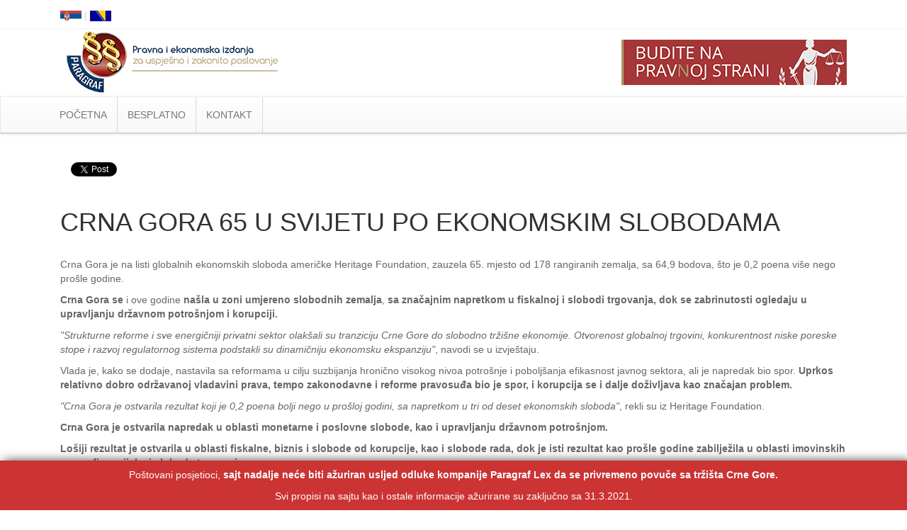

--- FILE ---
content_type: text/html
request_url: https://www.paragraf.me/dnevne-vijesti/03022016/03022016-vijest8.html
body_size: 11977
content:

<!DOCTYPE html>
<html>
	<head>
		<title>CRNA GORA 65 U SVIJETU PO EKONOMSKIM SLOBODAMA</title>
		<meta charset="utf-8">    
		<meta name="viewport" content="width=device-width, initial-scale=1.0">
		<!-- Fb share -->
		<meta property="og:url" content="https://www.paragraf.me/dnevne-vijesti/03022016/03022016-vijest8.html" />
		<meta property="og:type" content="website" />
		<meta property="og:title" content="CRNA GORA 65 U SVIJETU PO EKONOMSKIM SLOBODAMA" />
		<meta property="og:description" content="Crna Gora je na listi globalnih ekonomskih sloboda američke Heritage Foundation, zauzela 65. mjesto od 178 rangiranih zemalja, sa 64,9 bodova, što je 0,2 poena više nego prošle godine. " />
		<meta property="og:image" content="https://www.paragraf.me/img/share/vesti.jpg" />
		<meta property="fb:app_id" content="831277296907754" />
		<!-- Fb share END -->
		<link rel="stylesheet" type="text/css" href="../../css/bootstrap.css">
		<link rel="stylesheet" type="text/css" href="../../css/bootstrap-theme.css">
		<link rel="stylesheet" type="text/css" href="../../css/custom.css">
	</head>
	<body>
		<!-- Facebook share -->
		<div id="fb-root"></div>
		<script>(function(d, s, id) {
		  var js, fjs = d.getElementsByTagName(s)[0];
		  if (d.getElementById(id)) return;
		  js = d.createElement(s); js.id = id;
		  js.src = "//connect.facebook.net/sr_RS/sdk.js#xfbml=1&version=v2.8";
		  fjs.parentNode.insertBefore(js, fjs);
		}(document, 'script', 'facebook-jssdk'));</script>
		<div class="col-md-12 info-sajt">
			<p class="mt-10">Poštovani posjetioci, <strong>sajt nadalje neće biti ažuriran usljed odluke kompanije Paragraf Lex da se privremeno povuče sa tržišta Crne Gore.</strong></p> 
			<p>Svi propisi na sajtu kao i ostale informacije ažurirane su zaključno sa 31.3.2021.</p>
		</div>
		<div class="bottom-line">
			<div class="container">
				<div class="col-sm-6">
					<div class="pull-left flags-me" >
						<span><a href="https://www.paragraf.rs" target="_blank"><img src="../../img/srbija.png" alt="Zastava Srbije" title="Paragraf Lex Srbija"></a></span>
						<span style="color: lightgray;"> | </span>
						<span><a href="https://www.paragraf.ba" target="_blank"><img src="../../img/bosna.png" alt="Zastava Bosne i Hercegovine" title="Paragraf Lex Bosna i Hercegovina"></a></span>
					</div>
				</div>
				<div class="col-sm-6">
					<div>
						<div class="social">
							<a href="https://www.facebook.com/ParagrafLex/" target="_blank"><img src="../../img/social-networks/facebook.png"></a>
							<a href="https://www.twitter.com/paragraf" target="_blank"><img src="../../img/social-networks/tweeter.png" alt=""></a>
							<a href="https://www.youtube.com/user/paragraflex" target="_blank"><img src="../../img/social-networks/tube.png" alt=""></a>
							<a href="https://www.linkedin.com/company/paragraf-lex-crna-gora" target="_blank"><img src="../../img/social-networks/linkedin.png" alt=""></a>
							<a href="https://www.instagram.com/paragraf.me/" target="_blank"><img src="../../img/social-networks/instagram.png" alt=""></a>
							<a href="https://play.google.com/store/apps/details?id=rs.paragraf.android.paragraflex" target="_blank"><img src="../../img/social-networks/paragraf_android.png" alt=""></a>
							<a href="http://paragrafnews.rs/mail_lista_process_web_forms/index.php?drzava=me" target="_blank"><img src="../../img/social-networks/mail.png" alt=""></a>
						</div>
					</div>
				</div>
				<div class="clearfix"></div>
			</div>
		</div>
		<div class="banner">
			<div class="container">
				<div class="col-sm-6">
					<a href="https://www.paragraf.me/">
						<img src="../../img/logo-free.png" class="logo" alt="Paragraf Lex MNE - Pravna baza">
					</a>
				</div>
				<div class="col-sm-6">
					<img src="../../img/logo-desno.png" class="logo-desno">
				</div>
			</div>
		</div>
		<nav class="navbar navbar-default">
			<div class="container">
				<div class="container-fluid">
					<div class="navbar-header">
						<button type="button" class="navbar-toggle collapsed" data-toggle="collapse" data-target="#myNavbar" aria-expanded="false">
							<span class="icon-bar"></span>
							<span class="icon-bar"></span>
							<span class="icon-bar"></span>
						</button>
					</div>
					<div class="collapse navbar-collapse" id="myNavbar">
						<ul class="nav navbar-nav">
							<li><a href="https://www.paragraf.me">POČETNA</a></li>
							<li class="dropdown">
								<a href="#" class="dropdown-toggle" data-toggle="dropdown" role="button" aria-haspopup="true" aria-expanded="false">BESPLATNO</a>
								<ul class="dropdown-menu sub-menu">
									<li><a href="../../besplatni_propisi_cg.html">Propisi Crne Gore</a></li>
									<li role="separator" class="divider"></li>
									<li><a href="../../registar_sluzbenih_glasila.html">Registar službenih glasila</a></li>
									<li role="separator" class="divider"></li>
									<li><a href="../../neradni_dani_cg.html">Neradni dani u Crnoj Gori</a></li>
								</ul>
							</li>
							<li><a href="../../kontakt.php">KONTAKT</a></li>
							<li style="background-color:#FAFAD2;"><a href="http://www.lexonline.paragraf.me/WebParagrafMNE/" target="_blank">LOG IN</a></li>
						</ul>
					</div>
				</div>
			</div>
		</nav>
		<div class="clearfix"></div>
		<div class="container">
			<div class="col-lg-12">
				
				<div class="col-sm-6">
					<div class="fb-share-button" data-href="https://www.paragraf.me/dnevne-vijesti/03022016/03022016-vijest8.html" data-layout="button_count">
					</div>
					<div>
						<script src="https://apis.google.com/js/platform.js" async defer></script>
						<g:plusone count="false"></g:plusone>
					</div>
					<div >
						<a class="twitter-share-button" href=""  data-related="twitterdev"  data-size="medium"  data-count="none">Tweet</a>
						<script type="text/javascript">
							window.twttr=(function(d,s,id){var t,js,fjs=d.getElementsByTagName(s)[0];if(d.getElementById(id)){return}js=d.createElement(s);js.id=id;js.src="https://platform.twitter.com/widgets.js";fjs.parentNode.insertBefore(js,fjs);return window.twttr||(t={_e:[],ready:function(f){t._e.push(f)}})}(document,"script","twitter-wjs"));
						</script>
					</div>
				</div>
				<div class="clearfix"></div>
				<br>
				<!-- naslov -->
				<div class="vest-naslov">
					<h1>CRNA GORA 65 U SVIJETU PO EKONOMSKIM SLOBODAMA</h1>
					<h4></h4>
				</div>
				<br>
				<article>

<!-- sadrzaj teksta -->
<!-- S A D R Z A J -->
	
<p class="Normal1">Crna Gora je na listi globalnih ekonomskih sloboda američke Heritage Foundation, zauzela 65. mjesto od 178 rangiranih zemalja, sa 64,9 bodova, &scaron;to je 0,2 poena vi&scaron;e nego pro&scaron;le godine.</p>
<p class="Normal1"><strong>Crna Gora se</strong> i ove godine <strong>na&scaron;la u zoni umjereno slobodnih zemalja</strong>, <strong>sa značajnim napretkom u fiskalnoj i slobodi trgovanja, dok se zabrinutosti ogledaju u upravljanju državnom potro&scaron;njom i korupciji. </strong></p>
<p class="Normal1"><em>"Strukturne reforme i sve energičniji privatni sektor olak&scaron;ali su tranziciju Crne Gore do slobodno trži&scaron;ne ekonomije. Otvorenost globalnoj trgovini, konkurentnost niske poreske stope i razvoj regulatornog sistema podstakli su dinamičniju ekonomsku ekspanziju"</em>, navodi se u izvje&scaron;taju.</p>
<p class="Normal1">Vlada je, kako se dodaje, nastavila sa reformama u cilju suzbijanja hronično visokog nivoa potro&scaron;nje i pobolj&scaron;anja efikasnost javnog sektora, ali je napredak bio spor. <strong>Uprkos relativno dobro održavanoj vladavini prava, tempo zakonodavne i reforme pravosuđa bio je spor, i korupcija se i dalje doživljava kao značajan problem.</strong></p>
<p class="Normal1"><em>"Crna Gora je ostvarila rezultat koji je 0,2 poena bolji nego u pro&scaron;loj godini, sa napretkom u tri od deset ekonomskih sloboda"</em>, rekli su iz Heritage Foundation.</p>
<p class="Normal1"><strong>Crna Gora je ostvarila napredak u oblasti monetarne i poslovne slobode, kao i upravljanju državnom potro&scaron;njom. </strong></p>
<p class="Normal1"><strong>Lo&scaron;iji rezultat je ostvarila u oblasti fiskalne, biznis i slobode od korupcije, kao i slobode rada, dok je isti rezultat kao pro&scaron;le godine zabilježila u oblasti imovinskih prava, finansijske i slobode trgovanja. </strong></p>
<p class="Normal1">Crnogorska ekonomija se u pro&scaron;logodi&scaron;njem izvje&scaron;taju na&scaron;la na 66. mjestu od 178 zemalja, sa 64,7 bodova.</p>
<p class="Normal1">Prema ovogodi&scaron;njem izvje&scaron;taju, Crna Gora zauzima 31. mjesto od 43 zemlje evropskog regiona i njen ukupan rezultat je bolji od svjetskog prosjeka.</p>
<p class="Normal1">Korupcija je, prema izvje&scaron;taju Heritage Foundation, ozbiljan problem u Crnoj Gori. Uticaj i kr&scaron;enje postupaka su &scaron;iroko rasprostranjeni u ključnim oblastima kao &scaron;to su zdravstvo i javne nabavke.</p>
<p class="Normal1">Ukupno poresko opterećenje iznosi 26 odsto ukupnog domaćeg prihoda. Vladina potro&scaron;nja iznosi 44,8 odsto ukupne domaće proizvodnje. Budžetski bilans je bio negativan, a javni dug je porastao na preko 50 odsto bruto domaćeg proizvoda BDP.</p>
<p class="Normal1">Prosječna carinska stopa je 2,6 odsto. Mnoga preduzeća u državnom vlasni&scaron;tvu su privatizovana. Ne postoji op&scaron;ti skrining stranih investicija, ali slabi pravosudni sistem obeshrabruje investitore.</p>
<p class="Normal1"><em>"Finansijski sektor je postepeno postao konkurentniji i diverzifikovan, ali su nekvalitetni krediti ostali problem. <strong>Zakon o sporazumnom finansijskom restrukturiranju dugova prema finansijskim institucijama ("Sl. list CG", br. 20/2015)</strong> je usvojen, ali ostaje da se vidi njegova efikasnost"</em>, dodaje se u izvje&scaron;taju.</p>
<p class="Normal1">Od zemalja regije Makedonija je plasirana na 47. mjestu, Albanija je 59, Srbija 77, Slovenija 90, Hrvatska na 103. mjestu, a Bosna i Heregovina BiH 108.</p>
<p class="Normal1">Ekonomski najslobodnija zemlja u svijetu i ove godine je Hongkong sa 88,6 poena, a slijede Singapur sa 87,8, Novi Zeland sa 81,6, &Scaron;vajcarska sa 81 poenom i Australija sa 80,3 boda.</p>
<p class="Normal1">Samo prvih pet svrstano je u kategoriju ekonomski slobodnih koje imaju preko 80 poena.</p>
<p>Posljednje mjesto na listi, sa svega jednim poenom, zauzima Sjeverna Koreja.</p>
<em class="izvor">Izvor: Vebsajt CdM, 02.02.2016.</em></p>
	

<!-- sadrzaj teksta END-->

				</article>
				<br>
			</div>
			<div class="clearfix"></div>
			<footer>
				<div class="col-lg-3">
					<ul class="list-unstyled clear-margins">
						<li><a href="https://www.paragraf.me/">Početna</a></li>
						<li><a href="https://www.paragraf.me/besplatni_propisi_cg.html">Propisi Crne Gore</a></li>
						<li><a href="https://www.paragraf.me/kontakt.php">Kontakt</a></li>
					</ul>
				</div>
				<div class="col-lg-6">
					<ul class="list-unstyled clear-margins">
						<li><h4>Paragraf Lex MNE d.o.o.</h4></li>
					</ul>
				</div>
				<div class="col-lg-3" style="border:none !important;">
					<br>
					<p class="pull-right"><a href="#">Vrati se na početak &nbsp↑</a></p>
				</div>
				<div class="clearfix"></div>
			</footer>
		</div>
		<!-- Google analytics -->
		<script>
			(function(i,s,o,g,r,a,m){i['GoogleAnalyticsObject']=r;i[r]=i[r]||function(){
				(i[r].q=i[r].q||[]).push(arguments)},i[r].l=1*new Date();a=s.createElement(o),
				m=s.getElementsByTagName(o)[0];a.async=1;a.src=g;m.parentNode.insertBefore(a,m)
			})(window,document,'script','//www.google-analytics.com/analytics.js','ga');
			
			ga('create', 'UA-57533958-1', 'auto');
			ga('send', 'pageview');
			
		</script>
		<!-- Google analytics END -->
		<script type="text/javascript" src="../../js/jquery-3.1.1.min.js"></script>
		<script type="text/javascript" src="../../js/bootstrap.min.js"></script>
		<script type="text/javascript" src="../../js/custom.js"></script>

	</body>
</html>


--- FILE ---
content_type: text/html; charset=utf-8
request_url: https://accounts.google.com/o/oauth2/postmessageRelay?parent=https%3A%2F%2Fwww.paragraf.me&jsh=m%3B%2F_%2Fscs%2Fabc-static%2F_%2Fjs%2Fk%3Dgapi.lb.en.OE6tiwO4KJo.O%2Fd%3D1%2Frs%3DAHpOoo_Itz6IAL6GO-n8kgAepm47TBsg1Q%2Fm%3D__features__
body_size: 162
content:
<!DOCTYPE html><html><head><title></title><meta http-equiv="content-type" content="text/html; charset=utf-8"><meta http-equiv="X-UA-Compatible" content="IE=edge"><meta name="viewport" content="width=device-width, initial-scale=1, minimum-scale=1, maximum-scale=1, user-scalable=0"><script src='https://ssl.gstatic.com/accounts/o/2580342461-postmessagerelay.js' nonce="_FFXXNTt-3PLqO1hnx2koA"></script></head><body><script type="text/javascript" src="https://apis.google.com/js/rpc:shindig_random.js?onload=init" nonce="_FFXXNTt-3PLqO1hnx2koA"></script></body></html>

--- FILE ---
content_type: text/css
request_url: https://www.paragraf.me/css/custom.css
body_size: 58751
content:
body {
    font-family: "Open Sans",Arial,sans-serif !important;
    color: #666;
}

.vest-naslov h1 {
    color: #333;
}

.underline{
    text-decoration: underline;
}

.error {
    color: red;
}

/* TABLE U PROCENTIMA */
.w-100 {
    width: 100%;
}
.w-90 {
    width: 90%;
}
.w-80 {
    width: 80%;
}
.w-70 {
    width: 70%;
}
.w-60 {
    width: 60%;
}
.w-50 {
    width: 50%;
}
.w-40 {
    width: 40%;
}
.w-30 {
    width: 30%;
}
.w-20 {
    width: 20%;
}
.w-10 {
    width: 10%;
}


/* TABLE U PIKSELIMA */
.w-25px {
    width: 25px;
}
.w-50px {
    width: 50px;
}
.w-75px {
    width: 75px;
}
.w-100px {
    width: 100px;
}
.w-125px {
    width: 125px;
}
.w-150px {
    width: 150px;
}
.w-175px {
    width: 175px;
}
.w-200px {
    width: 200px;
}
.w-225px {
    width: 225px;
}
.w-250px {
    width: 250px;
}
.w-275px {
    width: 275px;
}
.w-300px {
    width: 300px;
}
.w-325px {
    width: 325px;
}
.w-350px {
    width: 350px;
}
.w-375px {
    width: 375px;
}
.w-400px {
    width: 400px;
}
.w-425px {
    width: 425px;
}
.w-450px {
    width: 450px;
}


.lh-10 {
    line-height: 10px !important;
}

.lh-11 {
    line-height: 11px !important;
}

.lh-12 {
    line-height: 12px !important;
}
.lh-13 {
    line-height: 13px !important;
}

.lh-14 {
    line-height: 14px !important;
}

.lh-15 {
    line-height: 15px !important;
}

.lh-16 {
    line-height: 16px !important;
}

.lh-17 {
    line-height: 17px !important;
}

.lh-18 {
    line-height: 18px !important;
}

.lh-19 {
    line-height: 19px !important;
}

.lh-20 {
    line-height: 20px !important;
}

.lh-21 {
    line-height: 21px !important;
}

.lh-22 {
    line-height: 22px !important;
}

.lh-23 {
    line-height: 23px !important;
}

.lh-24 {
    line-height: 24px !important;
}

.lh-25 {
    line-height: 25px !important;
}

.lh-26 {
    line-height: 26px !important;
}

.lh-27 {
    line-height: 27px !important;
}

.lh-28 {
    line-height: 28px !important;
}

.lh-29 {
    line-height: 29px !important;
}

.lh-30 {
    line-height: 30px !important;
}


.fs-10 {
    font-size: 10px !important;
}

.fs-11 {
    font-size: 11px !important;
}

.fs-12 {
    font-size: 12px !important;
}
.fs-12-pt {
    font-size: 12pt;
}

.fs-13 {
    font-size: 13px !important;
}

.fs-14 {
    font-size: 14px !important;
}

.fs-15 {
    font-size: 15px !important;
}

.fs-16 {
    font-size: 16px !important;
}

.fs-17 {
    font-size: 17px !important;
}

.fs-18 {
    font-size: 18px !important;
}

.fs-19 {
    font-size: 19px !important;
}

.fs-20 {
    font-size: 20px !important;
}

.fs-21 {
    font-size: 21px !important;
}

.fs-22 {
    font-size: 22px !important;
}

.fs-23 {
    font-size: 23px !important;
}

.fs-24 {
    font-size: 24px !important;
}

.fs-25 {
    font-size: 25px !important;
}

.fs-26 {
    font-size: 26px !important;
}

.fs-27 {
    font-size: 27px !important;
}

.fs-28 {
    font-size: 28px !important;
}

.fs-29 {
    font-size: 29px !important;
}

.fs-30 {
    font-size: 30px !important;
}

.fs-31 {
    font-size: 31px !important;
}

.fs-32 {
    font-size: 32px !important;
}

.fs-33 {
    font-size: 33px !important;
}

.fs-34 {
    font-size: 34px !important;
}

.fs-35 {
    font-size: 35px !important;
}

.fs-36 {
    font-size: 36px !important;
}

.fs-37 {
    font-size: 37px !important;
}

.fs-38 {
    font-size: 38px !important;
}

.fs-39 {
    font-size: 39px !important;
}

.fs-40 {
    font-size: 40px !important;
}

.fs-48 {
    font-size: 48px !important;
}
.fs-60 {
    font-size: 60px !important;
}

.fs-72 {
    font-size: 72px !important;
}

.fs-120 {
    font-size: 120px !important;
}


/*font em*/


.fs-1em {
    font-size: 1em !important;
}
.fs-11em {
    font-size: 1.1em !important;
}
.fs-12em {
    font-size: 1.2em !important;
}
.fs-13em {
    font-size: 1.3em !important;
}
.fs-14em {
    font-size: 1.4em !important;
}
.fs-15em {
    font-size: 1.5em !important;
}
.fs-16em {
    font-size: 1.6em !important;
}

.fs-17em {
    font-size: 1.7em !important;
}

.fs-18em {
    font-size: 1.8em !important;
}

.fs-19em {
    font-size: 1.9em !important;
}

.fs-2em {
    font-size: 2em !important;
}

/*MARGIN-LEFT*/

.ml-0 {
    margin-left:0px !important;
}

.ml-5 {
    margin-left:5px !important;
}

.ml-10 {
    margin-left:10px !important;
}

.ml-15 {
    margin-left:15px !important;
}

.ml-20 {
    margin-left:20px !important;
}

.ml-25 {
    margin-left:25px !important;
}

.ml-30 {
    margin-left:30px !important;
}

.ml-35 {
    margin-left:35px !important;
}

/*MARGIN-RIGHT*/

.mr-0 {
    margin-right:0px !important;
}

.mr-5 {
    margin-right:5px !important;
}

.mr-10 {
    margin-right:10px !important;
}

.mr-15 {
    margin-right:15px !important;
}

.mr-20 {
    margin-right:20px !important;
}

.mr-25 {
    margin-right:25px;
}

.mr-30 {
    margin-right:30px !important;
}

.mr-35 {
    margin-right:35px !important;
}

/*MARGIN-TOP*/

.mt-0 {
    margin-top:0 !important;
}

.mt-5 {
    margin-top:5px !important;
}

.mt-10 {
    margin-top:10px !important;
}

.mt-15 {
    margin-top:15px !important;
}

.mt-20 {
    margin-top:20px !important;
}

.mt-25 {
    margin-top:25px;
}

.mt-30 {
    margin-top:30px;
}

.mt-35 {
    margin-top:35px;
}

.mt-40 {
    margin-top:40px;
}

.mt-42 {
    margin-top:42px;
}

.mt-50 {
    margin-top:50px;
}

/*MARGIN-BOTTOM*/

.mb-0 {
    margin-bottom:0px !important;
}

.mb-5 {
    margin-bottom:5px !important;
}

.mb-10 {
    margin-bottom:10px !important;
}

.mb-15 {
    margin-bottom:15px !important;
}

.mb-20 {
    margin-bottom:20px !important;
}

.mb-25 {
    margin-bottom:25px !important;
}

.mb-30 {
    margin-bottom:30px !important;
}

.mb-35 {
    margin-bottom:35px !important;
}

.mb-50 {
    margin-bottom:50px !important;
}

.m-auto {
    margin:0 auto;
}

.m-0 {
    margin:0 !important;
}

.m-1 {
    margin:1px;
}

.m-2 {
    margin:2px;
}

.m-3 {
    margin:3px;
}

.m-4 {
    margin:4px;
}

.m-5 {
    margin:5px;
}

.m-6 {
    margin:6px;
}

.m-7 {
    margin:7px;
}

.m-8 {
    margin:8px;
}

.m-9 {
    margin:9px;
}

.m-10 {
    margin:10px;
}

/*PADDING-LEFT*/

.pl-0 {
    padding-left:0 !important;
}

.pl-1 {
    padding-left:1px !important;
}

.pl-2 {
    padding-left:2px !important;
}

.pl-3 {
    padding-left:3px !important;
}

.pl-4 {
    padding-left:4px !important;
}

.pl-5 {
    padding-left:5px !important;
}

.pl-10 {
    padding-left:10px !important;
}

.pl-11 {
    padding-left:11px !important;
}

.pl-12 {
    padding-left:12px !important;
}

.pl-13 {
    padding-left:13px !important;
}

.pl-14 {
    padding-left:14px !important;
}

.pl-15 {
    padding-left:15px !important;
}

.pl-20 {
    padding-left:20px !important;
}

.pl-21 {
    padding-left:21px !important;
}

.pl-22 {
    padding-left:22px !important;
}

.pl-23 {
    padding-left:23px !important;
}

.pl-24 {
    padding-left:24px !important;
}

.pl-25 {
    padding-left:25px !important;
}

.pl-26 {
    padding-left:26px !important;
}

.pl-27 {
    padding-left:27px !important;
}

.pl-28 {
    padding-left:28px !important;
}

.pl-29 {
    padding-left:29px !important;
}

.pl-30 {
    padding-left:30px !important;
}

.pl-31 {
    padding-left:31px !important;
}

.pl-32 {
    padding-left:32px !important;
}

.pl-33 {
    padding-left:33px !important;
}

.pl-34 {
    padding-left:34px !important;
}

.pl-35 {
    padding-left:35px !important;
}

/*PADDING-RIGHT*/

.pr-0 {
    padding-right:0 !important;
}

.pr-1 {
    padding-right:1px !important;
}

.pr-2 {
    padding-right:2px !important;
}

.pr-3 {
    padding-right:3px !important;
}

.pr-4 {
    padding-right:4px !important;
}

.pr-5 {
    padding-right:5px !important;
}

.pr-10 {
    padding-right:10px !important;
}

.pr-11 {
    padding-right:11px !important;
}

.pr-12 {
    padding-right:12px !important;
}

.pr-13 {
    padding-right:13px !important;
}

.pr-14 {
    padding-right:14px !important;
}

.pr-15 {
    padding-right:15px !important;
}

.pr-20 {
    padding-right:20px !important;
}

.pr-21 {
    padding-right:21px !important;
}

.pr-22 {
    padding-right:22px !important;
}

.pr-23 {
    padding-right:23px !important;
}

.pr-24 {
    padding-right:24px !important;
}

.pr-25 {
    padding-right:25px !important;
}

.pr-26 {
    padding-right:26px !important;
}

.pr-27 {
    padding-right:27px !important;
}

.pr-28 {
    padding-right:28px !important;
}

.pr-29 {
    padding-right:29px !important;
}

.pr-30 {
    padding-right:30px !important;
}

.pr-31 {
    padding-right:31px !important;
}

.pr-32 {
    padding-right:32px !important;
}

.pr-33 {
    padding-right:33px !important;
}

.pr-34 {
    padding-right:34px !important;
}

.pr-35 {
    padding-right:35px !important;
}

/*PADDING-TOP*/

.pt-0 {
    padding-top:0 !important;
}

.pt-1 {
    padding-top:1px !important;
}

.pt-2 {
    padding-top:2px !important;
}

.pt-3 {
    padding-top:3px !important;
}

.pt-4 {
    padding-top:4px !important;
}

.pt-5 {
    padding-top:5px !important;
}

.pt-10 {
    padding-top:10px !important;
}

.pt-11 {
    padding-top:11px !important;
}

.pt-12 {
    padding-top:12px !important;
}

.pt-13 {
    padding-top:13px !important;
}

.pt-14 {
    padding-top:14px !important;
}

.pt-15 {
    padding-top:15px !important;
}

.pt-20 {
    padding-top:20px !important;
}

.pt-21 {
    padding-top:21px !important;
}

.pt-22 {
    padding-top:22px !important;
}

.pt-23 {
    padding-top:23px !important;
}

.pt-24 {
    padding-top:24px !important;
}

.pt-25 {
    padding-top:25px !important;
}

.pt-26 {
    padding-top:26px !important;
}

.pt-27 {
    padding-top:27px !important;
}

.pt-28 {
    padding-top:28px !important;
}

.pt-29 {
    padding-top:29px !important;
}

.pt-30 {
    padding-top:30px !important;
}

.pt-31 {
    padding-top:31px !important;
}

.pt-32 {
    padding-top:32px !important;
}

.pt-33 {
    padding-top:33px !important;
}

.pt-34 {
    padding-top:34px !important;
}

.pt-35 {
    padding-top:35px !important;
}

/*PADDING-BOTTOM*/

.pb-0 {
    padding-bottom:0 !important;
}

.pb-1 {
    padding-bottom:1px !important;
}

.pb-2 {
    padding-bottom:2px !important;
}

.pb-3 {
    padding-bottom:3px !important;
}

.pb-4 {
    padding-bottom:4px !important;
}

.pb-5 {
    padding-bottom:5px !important;
}

.pb-10 {
    padding-bottom:10px !important;
}

.pb-11 {
    padding-bottom:11px !important;
}

.pb-12 {
    padding-bottom:12px !important;
}

.pb-13 {
    padding-bottom:13px !important;
}

.pb-14 {
    padding-bottom:14px !important;
}

.pb-15 {
    padding-bottom:15px !important;
}

.pb-20 {
    padding-bottom:20px !important;
}

.pb-21 {
    padding-bottom:21px !important;
}

.pb-22 {
    padding-bottom:22px !important;
}

.pb-23 {
    padding-bottom:23px !important;
}

.pb-24 {
    padding-bottom:24px !important;
}

.pb-25 {
    padding-bottom:25px !important;
}

.pb-26 {
    padding-bottom:26px !important;
}

.pb-27 {
    padding-bottom:27px !important;
}

.pb-28 {
    padding-bottom:28px !important;
}

.pb-29 {
    padding-bottom:29px !important;
}

.pb-30 {
    padding-bottom:30px !important;
}

.pb-31 {
    padding-bottom:31px !important;
}

.pb-32 {
    padding-bottom:32px !important;
}

.pb-33 {
    padding-bottom:33px !important;
}

.pb-34 {
    padding-bottom:34px !important;
}

.pb-35 {
    padding-bottom:35px !important;
}

/*PADDING*/

.p-0 {
    padding: 0;
}

.p-1 {
    padding:1px !important;
}

.p-2 {
    padding:2px !important;
}

.p-3 {
    padding:3px !important;
}

.p-4 {
    padding:4px !important;
}

.p-5 {
    padding:5px !important;
}

.p-10 {
    padding:10px !important;
}

.p-11 {
    padding:11px !important;
}

.p-12 {
    padding:12px !important;
}

.p-13 {
    padding:13px !important;
}

.p-14 {
    padding:14px !important;
}

.p-15 {
    padding:15px !important;
}

.p-20 {
    padding:20px !important;
}

.p-21 {
    padding:21px !important;
}

.p-22 {
    padding:22px !important;
}

.p-23 {
    padding:23px !important;
}

.p-24 {
    padding:24px !important;
}

.p-25 {
    padding:25px !important;
}

.p-26 {
    padding:26px !important;
}

.p-27 {
    padding:27px !important;
}

.p-28 {
    padding:28px !important;
}

.p-29 {
    padding:29px !important;
}

.p-30 {
    padding:30px !important;
}

.p-31 {
    padding:31px !important;
}

.p-32 {
    padding:32px !important;
}

.p-33 {
    padding:33px !important;
}

.p-34 {
    padding:34px !important;
}

.p-35 {
    padding:35px !important;
}

.p-40 {
    padding:40px !important;
}

.p-45 {
    padding:45px !important;
}

.p-50 {
    padding:50px !important;
}

.p-auto {
    padding: 0 auto;
}

.div-to-hide{
    padding-left: 0;
}
.div-to-hide-2{
    padding-left: 0;
    display: none;
}
.fw-900 {
    font-weight: 900 !important;
}
.fw-800 {
    font-weight: 800 !important;
}
.fw-700 {
    font-weight: 700 !important;
}
.fw-600 {
    font-weight: 600 !important;
}
.fw-500 {
    font-weight: 500 !important;
}
.fw-400 {
    font-weight: 400 !important;
}
.fw-300 {
    font-weight: 300 !important;
}
.fw-200 {
    font-weight: 200 !important;
}
.fw-100 {
    font-weight: 100 !important;
}

.flags-me{
        margin-top: 5px;
}

.bottom-line {
	border-bottom: 1px solid rgba(0, 0, 0, 0.05);
}

.header-font {
    font-size: 12px;
    color: #777;
    margin: 0px;
    line-height: 35px;
}

.social a img {
	width: auto;
}

.social {
	float: right;
}

.logo {
	max-width: 100%;
}
.logo-desno{
	max-width: 100%;
	float: right;
}

#myNavbar .nav>li {
    margin: 0;
    padding: 0;
    border-right: 1px solid #D8D8D8
}

.nav>li>a {
    padding-left: 14px;
    padding-right: 14px
}

.nav>li.active {
    background-color: #eee
}
   
.navbar {
    border-top: 1px solid #eee;
    border-bottom: 2px solid lightgray;
    border-radius: 0
}

.container-fluid,
.navbar-collapse {
    padding-left: 0
}

.navbar ul li a {
    color: #626262
}

.navbar.center .navbar-inner .nav {
    display: inline-block;
    float: none
}

.navbar-toggle {
    position: relative;
    float: right;
    padding: 9px 10px;
    margin-top: 8px;
    margin-right: 15px;
    margin-bottom: 8px;
    background: rgba(142, 142, 142, .31);
    border: 1px solid #888282;
    border-radius: 4px
}

.navbar-toggle .icon-bar {
    display: block;
    width: 22px;
    height: 2px;
    border-radius: 1px;
    color: #000;
    background: #888282
}

/*NAVIGACIONI MENI END*/
.red-box{
	background-color: #a53738;
	border-bottom: 10px solid #002633;
}

.red{
	margin: 10px 0;
	color: #a53738;
	padding: 20px 0px;
    background-color: #a53738;
}



.red-box p{
	color: white;
	line-height: 80px;
	font-weight: 700;
	font-size: 14px;
	text-align: center;
	padding: 0px;
	margin: 0px;
}

.vest-box img {
	max-width: 100%;
	font-size: 1.4rem;
    height: 295px;
    display: block;
    margin:0 auto;
}

.vest-box h2 a{
	color: #333 !important;
	text-decoration: none;
}

.vest-box h2 {
	color: #333 !important;
	text-decoration: none;
	font-size: 20px;
}

.vest-box .description, .text-primary-hover {
	color: #777;
	font-size: 14px;
}

.text-primary-hover:after{
	transition: all 0.5s;
}
.text-primary-hover:after{
	content: ">";
}	

.text-primary-hover:hover:after {
	margin-left: 10px;
}	

.red p{
	color: rgba(255,255,255, 0.75);
	font-size: 14px;
	text-align: center;
	padding: 0px;
	margin: 15px 0 0 0 ;
}

.red h1{
	color: white;
	text-align: center;
	padding: 0px;
	margin: 0px;
}

.content-separator{
	height: 5px;
}

.blue-box {
	background-color: #002633;
}

.gray-box {
	background: #e8e8e8;
}

.gray-box p {
	color: #777777;;
	font-weight: 700;
	font-size: 14px;
	padding: 20px;
	margin: 0px;
}

.box {
	margin-top: 5px;
}

.blue-box p {
	color: white;
	font-weight: 700;
	font-size: 14px;
	padding: 20px;
	margin: 0px;
}

.responsive-separator {
	display: none;
}

#slider{
	width: 100%;
}

#slider iframe{
	width: 100%;
}
.tel{
	pointer-events: none;
}
.zaposleni-titula{
	display: inline-block;
}

.zaposleni-titula p{
    padding-top: 5px;
    vertical-align: middle;
}

/*VESTI SLIKA*/
    .vesti-slika{
        width: 75%;
        margin: 0 auto;
        display: block;
    }

    .vesti-slika-frame{
          width: 100%;
          height: 300px;
          overflow: hidden;
          opacity: 0.5;
    }

/*VESTI SLIKA END*/

.zap-margin{
    margin-bottom: 5px;
}

/* responsive */
@media only screen and (max-width: 1000px) {
    /*FIX SCROLL*/
    .fixed{
        position: fixed;
        top: 50vh;
        right: 5px;
    }
    
	.responsive-separator {
		display: block;
		height: 10px;
	}

	.box {
		margin-top: 0px; 
	}
	.dropdown-menu {
        background-color: #eee!important
    }
    .nav>li>a {
        padding-left: 20px;
        padding-right: 20px
    }
    .container-fluid,
    .navbar-collapse {
        padding-left: 10px
    }

    .navbar-toggle:before {
    	content : "Meni";
    }
    .logo-desno{
    	display: none;
    }
    .tel{
		pointer-events: all !important;
	}

    footer>.col-lg-3 {
        border-right: none !important;
        border-bottom: 1px solid #7d1d1e;
        min-height: 100% !important;
    }
}


@media (min-width: 320px) and (max-width: 1199px) {
    footer>.col-lg-3 {
        border-right: none !important;
        border-bottom: 1px solid #7d1d1e;
        min-height: 100% !important;
    }
}

@media only screen and (max-width: 500px) {

    main h1 {
        font-size: 5vw;
    }

    main .vest-naslov h4 {
        font-size: 4vw;
    }

    main h2 {
        font-size: 4vw;
    }

    main h3 {
        font-size: 2.6vw;
    }

    main p {
        font-size: 13px;
    }

    .vesti-slika-frame {
        height: 150px;
    }

    .flags-me{
        margin-left: 3px;
        margin-top: 5px;
    }
    .social a img {
		width: 25px;
	}

	.social {
		text-align: center;
		margin: 10px auto;
        display: block;
        float: left;
        margin-left: 15px;
	}
	#slider{
		display: none;
	}
 	.tel{
		pointer-events: all !important;
	}
	.zaposleni-titula{
	display: block;
	}

    footer>.col-lg-3 {
        border-right: none !important;
        border-bottom: 1px solid #7d1d1e;
        min-height: 100% !important;
    }
}

@media only screen and (min-width:500px) and (max-width: 700px) {

    main h1 {
        font-size: 5vw;
    }

    main h2 {
        font-size: 5vw;
    }

    main h3 {
        font-size: 3.6vw;
    }

    main p {
        font-size: 13px;
    }

    .vesti-slika-frame {
        height: 200px;
    }
}
/* FUll WIDTH */
@media (min-width: 1215px) {
    .dropdown-menu li:hover .sub-menu {
    	visibility: visible;
    }

    .dropdown:hover .dropdown-menu {
    	display: block;
    }
    }

    .dropdown-menu li a,
    footer {
        padding: 10px
    }

    .arhiva-vesti:hover {
        background: #ff8c00;
        color: #fff
    }

    footer,
    footer a {
        color: #fff!important
    }

    .opened {
        width: 320px;
        float: left
    }

    .kategorija {
        width: 33%;
        float: left
    }

    footer {
        margin: 5px 5px 0;
        background-color: #a53738;
        font-weight: 400!important;
        font-size: 12px
    }

    footer>.col-lg-3 {
        border-right: 1px solid #7d1d1e;
        min-height: 145px;
    }

    footer ul{
    	list-style: none !important; 
    }
    footer ul li {

        margin: 5px 0
    }

    .embed-responsive {
      position: relative;
      display: block;
      height: 0;
      padding: 0;
      overflow: hidden;
    }
    .embed-responsive .embed-responsive-item,
    .embed-responsive iframe,
    .embed-responsive embed,
    .embed-responsive object,
    .embed-responsive video {
      position: absolute;
      top: 0;
      bottom: 0;
      left: 0;
      width: 100%;
      height: 100%;
      border: 0;
    }
    .embed-responsive-16by9 {
      padding-bottom: 56.25%;
    }
    .embed-responsive-4by3 {
      padding-bottom: 75%;
    }
    .faqHeader {
        font-size: 27px;
        margin: 20px;
    }

    .panel-heading [data-toggle="collapse"]:after {
        font-family: 'Glyphicons Halflings';
        content: "e072"; /* "play" icon */
        float: right;
        color: #F58723;
        font-size: 18px;
        line-height: 22px;
        /* rotate "play" icon from > (right arrow) to down arrow */
        -webkit-transform: rotate(-90deg);
        -moz-transform: rotate(-90deg);
        -ms-transform: rotate(-90deg);
        -o-transform: rotate(-90deg);
        transform: rotate(-90deg);
    }

    .panel-heading [data-toggle="collapse"].collapsed:after {
        /* rotate "play" icon from > (right arrow) to ^ (up arrow) */
        -webkit-transform: rotate(90deg);
        -moz-transform: rotate(90deg);
        -ms-transform: rotate(90deg);
        -o-transform: rotate(90deg);
        transform: rotate(90deg);
        color: #454444;
    }

    .faqHeader {
        font-size: 27px;
        margin: 20px;
    }

    .panel-heading [data-toggle="collapse"]:after {
        font-family: 'Glyphicons Halflings';
        content: " "; /* "play" icon */
        float: right;
        color: #F58723;
        font-size: 18px;
        line-height: 22px;
        /* rotate "play" icon from > (right arrow) to down arrow */
        -webkit-transform: rotate(-90deg);
        -moz-transform: rotate(-90deg);
        -ms-transform: rotate(-90deg);
        -o-transform: rotate(-90deg);
        transform: rotate(-90deg);
    }

    .panel-heading [data-toggle="collapse"].collapsed:after {
        /* rotate "play" icon from > (right arrow) to ^ (up arrow) */
        -webkit-transform: rotate(90deg);
        -moz-transform: rotate(90deg);
        -ms-transform: rotate(90deg);
        -o-transform: rotate(90deg);
        transform: rotate(90deg);
        color: #454444;
    }

    .center{
        width:100%;
        text-align:center;
        }

/*PROPISI CSS*/



.clan {
    text-align: center;
    margin-top: 1em;
    margin-bottom: 0.5em;
    margin-right: 0pt;
    margin-left: 0pt;
    font-size: 100%;
    font-weight: bold;
    text-align: center;
    font-family : Arial, Helvetica, sans-serif;
}
.simboli     { 
    font-size: 90%;
    font-family: Symbol 
}
.simboliindeks     { 
    font-size: small;
    font-family: Symbol;
    vertical-align: sub
}
.normal {
    /*font-size: 90%;*/
    font-family : Arial, Helvetica, sans-serif;
}
.normaltd    { font-size: 90%; font-family : Arial, Helvetica, sans-serif; text-align: 
               Right }
.normaltdb   { font-size: 90%; font-family : Arial, Helvetica, sans-serif; font-weight: 
               bold; text-align: Right }
.samostalni {
    font-style: italic;
    font-weight: bolder;
    font-size: 100%;
    text-align: center ;
    font-family: Arial, Helvetica, sans-serif;
}
.samostalni1 {
    font-style: italic;
    font-weight: normal;
    font-size: 90%;
    text-align: center ;
    font-family: Arial, Helvetica, sans-serif;
}
.tabelanaslov {
    background-color: #A41E1C;
    border-width: 0pt;
    width: 100%;
    border: thin outset Black;
    font-family: Verdana, Arial, Helvetica, sans-serif
}

.tabelanaslov .share {
    float:left;
}

.tabela_sm {
    background-color: #006666;
    border-width: 0pt;
    width: 100%;
    border: thin outset Black;
    font-family: Verdana, Arial, Helvetica, sans-serif
}
.tabela_sp {
    background-color: #FF9F00;
    border-width: 0pt;
    width: 100%;
    border: thin outset Black;
    font-family: Verdana, Arial, Helvetica, sans-serif
}
.tabela_ct {
    background-color: #DC2348;
    border-width: 0pt;
    width: 100%;
    border: thin outset Black;
    font-family: Verdana, Arial, Helvetica, sans-serif
}

table {
    border-width: 0pt;
    width: 100%;
    height: auto ;
    font-size: 100%;
    margin-bottom:20px;
}

.no-border, .no-border tr, .no-border th, .no-border td {
    border: none;
}

.naslov1 {
    font-weight: bold;
    font-size: 100%;
    text-align: center;
    font-family : Arial, Helvetica, sans-serif;
}
.naslov2 {
    font-weight: bold;
    font-size: 120%;
    text-align: center;
    font-family : Arial, Helvetica, sans-serif;
}
.naslov3 {
    font-weight: bold;
    font-size: 95%;
    text-align: center;
    font-family : Arial, Helvetica, sans-serif;
}
.normal_uvuceni {
    font-size: 90%;
    clip: rect( );
    text-align: left;
    margin-left: 20mm;
    text-indent: -2.5mm;
    font-family : Arial, Helvetica, sans-serif;
}
.normal_uvuceni2 { 
    font-size: 90%; 
    clip: rect( ); 
    text-align: left; 
    margin-left: 30mm; 
    text-indent: -4mm; 
    font-family : Arial, Helvetica, sans-serif; 
}
.normal_uvuceni3 { 
    font-size: 90%; 
    clip: rect( ); 
    text-align: left; 
    margin-left: 17.5mm; 
    font-family : Arial, Helvetica, sans-serif; 
}
.naslovpropisa1 {
    color: #FFE8BF !important;
    font-weight: bold;
    font-size: 70%;
    display: block;
    font-family: Arial, Helvetica, sans-serif;
    text-align: center;
    margin-bottom: 15px;
}
.naslovpropisa1a {
    color: white !important;
    font-weight: bold;
    display: block;
    font-size: 60%;
    font-family: Arial, Helvetica, sans-serif;
    text-align: center;
    margin-bottom: 20px;
}
.podnaslovpropisa {
    color: #FFE8BF !important;
    font-style: italic;
    font-size: 110%;
    background-color: #000000;
    text-align: center;
    font-family: Arial, Helvetica, sans-serif;
    margin:-5px;
    padding: 7px;
}
.naslov4 {
    font-weight: bold;
    font-size: 90%;
    text-align: center;
    font-family : Arial, Helvetica, sans-serif;
}
.naslov5 {
    font-weight: bold;
    font-size: 90%;
    text-align: center;
    font-family : Arial, Helvetica, sans-serif;
}
.normalbold {
    font-size: 90%;
    font-weight: bold;
    font-family : Arial, Helvetica, sans-serif;
}
.normalboldCT {
    font-size: 100%;
    font-weight: bold;
    font-family : Arial, Helvetica, sans-serif;
}
.normalbolditalic {
    font-size: 90%;
    font-weight: bold;
    font-family : Arial, Helvetica, sans-serif;
    font-style: italic;
}
.normalboldcentar {
    font-size: 90%;
    font-weight: bold;
    font-family : Arial, Helvetica, sans-serif;
    text-align : center;
}
.stepen {  font-size: xx-small; vertical-align: super}
.indeks      { font-size: xx-small; vertical-align: sub}
.tbezokvira  { border-style: solid; border-width: 0; padding:15px; }
.tbezokvira td { padding:5px; }
.tbezokvira td p { margin:0px; }
.naslovlevo  { font-size: 110%; text-align: left; font-family: Arial, Helvetica, sans-serif; 
               line-height: normal; font-weight: bold }
.bulletedni {  font-family: Arial, Helvetica, sans-serif; font-size: 90%; line-height: normal}
.normalpraksa {  font-family: Arial, Helvetica, sans-serif; font-size: 90%; font-style: italic; line-height: normal}
.normalctzaglavlje { font-size: 8pt; font-family : Arial, Helvetica, sans-serif; ; font-weight: bold}
.windings { font-size: 9pt; font-family : Wingdings; }
.webdings { font-size: 9pt; font-family : Webdings; }
.normalct { font-size: 8pt; font-family : Arial, Helvetica, sans-serif; }
.tabela_mala {  width: 30%}
.izmena_naslov {  font-family: "Times New Roman", Times, serif; font-style: normal; text-align: center; font-weight: bold}
.izmena_podnaslov {  font-family: "Times New Roman", Times, serif; text-align: center}
.izmena_clan {  font-family: "Times New Roman", Times, serif; font-weight: bold; text-align: center}
.izmena_tekst {  font-family: "Times New Roman", Times, serif}
.normalcentar { font-size: 90%; font-family : Arial, Helvetica, sans-serif; text-align: center}
.normalcentaritalic { font-size: 90%; font-family : Arial, Helvetica, sans-serif; ; font-style: italic; text-align: center}
.normalitalic { font-size: 90%; font-family : Arial, Helvetica, sans-serif; font-style: italic;}
.tsaokvirom {  border: #000000; border-style: inset; border-top-width: 1px; border-right-width: 1px; border-bottom-width: 1px; border-left-width: 1px}
.t_okvirdole { border: black; border-style: solid; border-top-width: 0px; border-right-width: 0px; border-bottom-width: 1px; border-left-width: 0px }
.t_okvirgore { border: black; border-style: solid; border-top-width: 1px; border-right-width: 0px; border-bottom-width: 0px; border-left-width: 0px }
.t_okvirgoredole { border: black; border-style: solid; border-top-width: 1px; border-right-width: 0px; border-bottom-width: 1px; border-left-width: 0px }
.t_okvirlevo { border: black; border-style: solid; border-top-width: 0px; border-right-width: 0px; border-bottom-width: 0px; border-left-width: 1px }
.t_okvirdesno { border: black; border-style: solid; border-top-width: 0px; border-right-width: 1px; border-bottom-width: 0px; border-left-width: 0px }
.t_okvirlevodesno { border: black; border-style: solid; border-top-width: 0px; border-right-width: 1px; border-bottom-width: 0px; border-left-width: 1px }
.t_okvirlevodesnogore { border: black; border-style: solid; border-top-width: 1px; border-right-width: 1px; border-bottom-width: 0px; border-left-width: 1px }
.t_okvirlevodesnodole { border: black; border-style: solid; border-top-width: 0px; border-right-width: 1px; border-bottom-width: 1px; border-left-width: 1px }
.t_okvirlevodole { border: black; border-style: solid; border-top-width: 0px; border-right-width: 0px; border-bottom-width: 1px; border-left-width: 1px }
.t_okvirdesnodole { border: black; border-style: solid; border-top-width: 0px; border-right-width: 1px; border-bottom-width: 1px; border-left-width: 0px }
.t_okvirlevogore { border: black; border-style: solid; border-top-width: 1px; border-right-width: 0px; border-bottom-width: 0px; border-left-width: 1px }
.t_okvirdesnogore { border: black; border-style: solid; border-top-width: 1px; border-right-width: 1px; border-bottom-width: 0px; border-left-width: 0px }
.t_okvirgoredoledesno { border: black; border-style: solid; border-top-width: 1px; border-right-width: 1px; border-bottom-width: 1px; border-left-width: 0px }
.t_okvirgoredolelevo { border: black; border-style: solid; border-top-width: 1px; border-right-width: 0px; border-bottom-width: 1px; border-left-width: 1px }

.normalprored {
    margin-top: 0em;
    margin-bottom: 0em;
    margin-right: 0pt;
    margin-left: 0pt;
    font-size: 110%;
    font-family : Arial, Helvetica, sans-serif;
}
.wyq010---deo {
    text-align: center;
    margin-top: 0em;
    margin-bottom: 0em;
    margin-right: 0.000000pt;
    margin-left: 0.000000pt;
    font-size: 150%;
    font-weight: bold;
    font-family: Arial, Helvetica, sans-serif;
}
.wyq020---poddeo {
    text-align: center;
    margin-top: 0em;
    margin-bottom: 0em;
    margin-right: 0.000000pt;
    margin-left: 0.000000pt;
    font-size: 150%;
    font-family: Arial, Helvetica, sans-serif;
}
.wyq030---glava {
    text-align: center;
    margin-top: 0em;
    margin-bottom: 0em;
    margin-right: 0.000000pt;
    margin-left: 0.000000pt;
    font-size: 140%;
    font-weight: bold;
    font-family: Arial, Helvetica, sans-serif;
}
.wyq040---podglava-kurziv-bold {
    text-align: center;
    margin-top: 0em;
    margin-bottom: 0em;
    margin-right: 0.000000pt;
    margin-left: 0.000000pt;
    font-size: 140%;
    font-weight: bold;
    font-family: Arial, Helvetica, sans-serif;
    font-style: italic
}
.wyq045---podglava-kurziv {
    text-align: center;
    margin-top: 0em;
    margin-bottom: 0em;
    margin-right: 0.000000pt;
    margin-left: 0.000000pt;
    font-size: 140%;
    font-weight: normal;
    font-family: Arial, Helvetica, sans-serif;
    font-style: italic
}
.wyq050---odeljak {
    text-align: center;
    margin-top: 0em;
    margin-bottom: 0em;
    margin-right: 0.000000pt;
    margin-left: 0.000000pt;
    font-size: 130%;
    font-weight: bold;
    font-family: Arial, Helvetica, sans-serif;
}
.wyq060---pododeljak {
    text-align: center;
    margin-top: 0em;
    margin-bottom: 0em;
    margin-right: 0.000000pt;
    margin-left: 0.000000pt;
    font-size: 130%;
    font-weight: normal;
    font-family: Arial, Helvetica, sans-serif;
}
.wyq070---podpododeljak-kurziv {
    text-align: center;
    margin-top: 0em;
    margin-bottom: 0em;
    margin-right: 0.000000pt;
    margin-left: 0.000000pt;
    font-size: 125%;
    font-weight: normal;
    font-family: Arial, Helvetica, sans-serif;
    font-style: italic
}
.wyq080---odsek {
    text-align: center;
    margin-top: 0em;
    margin-bottom: 0em;
    margin-right: 0.000000pt;
    margin-left: 0.000000pt;
    font-size: 120%;
    font-weight: bold;
    font-family: Arial, Helvetica, sans-serif;
}
.wyq090---pododsek {
    text-align: center;
    margin-top: 0em;
    margin-bottom: 0em;
    margin-right: 0.000000pt;
    margin-left: 0.000000pt;
    font-size: 115%;
    font-weight: normal;
    font-family: Arial, Helvetica, sans-serif;
}
.wyq100---naslov-grupe-clanova-kurziv {
    text-align: center;
    margin-top: 1em;
    margin-bottom: 1em;
    margin-right: 0.000000pt;
    margin-left: 0.000000pt;
    font-size: 100%;
    font-weight: bold;
    font-family: Arial, Helvetica, sans-serif;
    font-style: italic
}
.wyq110---naslov-clana {
    text-align: center;
    margin-top: 1em;
    margin-bottom: 1em;
    margin-right: 0.000000pt;
    margin-left: 0.000000pt;
    font-size: 100%;
    font-weight: bold;
    font-family: Arial, Helvetica, sans-serif;
}
.wyq120---podnaslov-clana {
    text-align: center;
    margin-top: 1em;
    margin-bottom: 1em;
    margin-right: 0.000000pt;
    margin-left: 0.000000pt;
    font-size: 100%;
    font-family: Arial, Helvetica, sans-serif;
    font-style: italic
}

.010---deo {
    text-align: center;
    margin-top: 0em;
    margin-bottom: 0em;
    margin-right: 0.000000pt;
    margin-left: 0.000000pt;
    font-size: 150%;
    font-weight: bold;
    font-family: Arial, Helvetica, sans-serif;
}
.020---poddeo {
    text-align: center;
    margin-top: 0em;
    margin-bottom: 0em;
    margin-right: 0.000000pt;
    margin-left: 0.000000pt;
    font-size: 150%;
    font-family: Arial, Helvetica, sans-serif;
}
.030---glava {
    text-align: center;
    margin-top: 0em;
    margin-bottom: 0em;
    margin-right: 0.000000pt;
    margin-left: 0.000000pt;
    font-size: 140%;
    font-weight: bold;
    font-family: Arial, Helvetica, sans-serif;
}
.040---podglava-kurziv-bold {
    text-align: center;
    margin-top: 0em;
    margin-bottom: 0em;
    margin-right: 0.000000pt;
    margin-left: 0.000000pt;
    font-size: 140%;
    font-weight: bold;
    font-family: Arial, Helvetica, sans-serif;
    font-style: italic
}
.045---podglava-kurziv {
    text-align: center;
    margin-top: 0em;
    margin-bottom: 0em;
    margin-right: 0.000000pt;
    margin-left: 0.000000pt;
    font-size: 140%;
    font-weight: normal;
    font-family: Arial, Helvetica, sans-serif;
    font-style: italic
}
.050---odeljak {
    text-align: center;
    margin-top: 0em;
    margin-bottom: 0em;
    margin-right: 0.000000pt;
    margin-left: 0.000000pt;
    font-size: 130%;
    font-weight: bold;
    font-family: Arial, Helvetica, sans-serif;
}
.060---pododeljak {
    text-align: center;
    margin-top: 0em;
    margin-bottom: 0em;
    margin-right: 0.000000pt;
    margin-left: 0.000000pt;
    font-size: 130%;
    font-weight: normal;
    font-family: Arial, Helvetica, sans-serif;
}
.070---podpododeljak-kurziv {
    text-align: center;
    margin-top: 0em;
    margin-bottom: 0em;
    margin-right: 0.000000pt;
    margin-left: 0.000000pt;
    font-size: 125%;
    font-weight: normal;
    font-family: Arial, Helvetica, sans-serif;
    font-style: italic
}
.080---odsek {
    text-align: center;
    margin-top: 0em;
    margin-bottom: 0em;
    margin-right: 0.000000pt;
    margin-left: 0.000000pt;
    font-size: 120%;
    font-weight: bold;
    font-family: Arial, Helvetica, sans-serif;
}
.090---pododsek {
    text-align: center;
    margin-top: 0em;
    margin-bottom: 0em;
    margin-right: 0.000000pt;
    margin-left: 0.000000pt;
    font-size: 115%;
    font-weight: normal;
    font-family: Arial, Helvetica, sans-serif;
}
.100---naslov-grupe-clanova-kurziv {
    text-align: center;
    margin-top: 1em;
    margin-bottom: 1em;
    margin-right: 0.000000pt;
    margin-left: 0.000000pt;
    font-size: 100%;
    font-weight: bold;
    font-family: Arial, Helvetica, sans-serif;
    font-style: italic
}
.110---naslov-clana {
    text-align: center;
    margin-top: 1em;
    margin-bottom: 1em;
    margin-right: 0.000000pt;
    margin-left: 0.000000pt;
    font-size: 100%;
    font-weight: bold;
    font-family: Arial, Helvetica, sans-serif;
}
.120---podnaslov-clana {
    text-align: center;
    margin-top: 1em;
    margin-bottom: 1em;
    margin-right: 0.000000pt;
    margin-left: 0.000000pt;
    font-size: 100%;
    font-family: Arial, Helvetica, sans-serif;
    font-style: italic
}
.uvuceni {  font-family: Arial, Helvetica, sans-serif; font-size: 90%; margin-top: 0em; margin-bottom: 0.1em; margin-left: 3em; margin-right: 0em; clip:   rect(   ); text-indent: -1.2em}
.uvuceni2 { font-family: Arial, Helvetica, sans-serif; font-size: 90%; margin-top: 0em; margin-bottom: 0.1em; margin-left: 3em; margin-right: 0em; clip: rect( ); text-indent: -1.7em}
.tabela_epress {
    background-color: #0000CC;
    border-width: 0pt;
    width: 100%;
    border: thin outset Black;
    font-family: Arial, Helvetica, sans-serif
}
.izm_red {color: red}
.izm_green {color: #00CC33}
.izm_greenback {background-color: #33FF33}
.s1 {font-family: Arial, Helvetica, sans-serif; font-size:12; text-align: left; text-indent: 0mm; white-space: nowrap}
.s2 {font-family: Arial, Helvetica, sans-serif; font-size:12; text-align: left; text-indent: 2mm; white-space: nowrap}
.s3 {font-family: Arial, Helvetica, sans-serif; font-size:11; text-align: left; text-indent: 4mm; white-space: nowrap}
.s4 {font-family: Arial, Helvetica, sans-serif; font-size:11; text-align: left; text-indent: 6mm; white-space: nowrap}
.s5 {font-family: Arial, Helvetica, sans-serif; font-size:10; text-align: left; text-indent: 8mm; white-space: nowrap}
.s6 {font-family: Arial, Helvetica, sans-serif; font-size:10; text-align: left; text-indent: 10mm; white-space: nowrap}
.s7 {font-family: Arial, Helvetica, sans-serif; font-size:9; text-align: left; text-indent: 12mm; white-space: nowrap}
.s8 {font-family: Arial, Helvetica, sans-serif; font-size:9; text-align: left; text-indent: 14mm; white-space: nowrap}
.s9 {font-family: Arial, Helvetica, sans-serif; font-size:9; text-align: left; text-indent: 16mm; white-space: nowrap}
.s10 {font-family: Arial, Helvetica, sans-serif; font-size:9; text-align: left; text-indent: 18mm; white-space: nowrap}
.s11 {font-family: Arial, Helvetica, sans-serif; font-size:9; text-align: left; text-indent: 20mm; white-space: nowrap}
.s12 {font-family: Arial, Helvetica, sans-serif; font-size:9; text-align: left; text-indent: 22mm; white-space: nowrap}



/*PROPISI CSS END*/

.bullet-inside {
    list-style-position: inside;
    padding-left: 20px;
    margin-bottom: 20px;
    list-style-type: circle;
}

.bullet-outside {
    list-style-position: outside;
    padding: 0;
    margin: 10px 0 10px 25px;
    list-style-type: circle;
}
.square {
    list-style-type: square;
}
.disc {
    list-style-type: disc;
}
.decimal {
    list-style-type: decimal;
}
.em {
    font-style: italic;
}

.elem {
    display: none;
}

.gold-text {
    color:#DABC63;
}

.dark-blue-text {
    color:#2D5F98;
}

.dark-red-text {
    color:#cc0000;
}

.red-text {
    color:red;
}

.dark-red {
    color:#cc0000;
}

.orange {
    color:#f25818;
}

.white {
    color: white !important;
}

.bold {
    font-weight: bold;
}

.nobold {
    font-weight: normal;
}

.center {
    text-align: center
}

#propisi-la li a {
    text-transform: uppercase;
}

#propisi-la li {
    margin-bottom: 5px;
}

.p-besplatno {
    color: red;
    font-size: 18px;
    border: 1px solid lightgray;
    padding: 10px;
}
.okvir-savetovanje {
    border: 1px solid lightgray;
    padding: 10px;
}

/* =================  INFOBOX =================== */
.infobox {

  position: relative;
  min-height: 90px;
  border-radius: 4px;
  margin-bottom: 15px; }

.icon-wrap {
  position: relative;
  display: block;
  height: 90px;
  width: 90px;
  text-align: center;
  font-size: 45px;
  line-height: 90px; }

.text-wrap {
  overflow: hidden; }


/*  ---------------  infobox rect --------------- */
.infobox-rect .icon-wrap {
  float: left;
  color: rgba(255, 255, 255, 0.7);
  background: rgba(0, 0, 0, 0.2); }
.infobox-rect .text-wrap {
  padding: 7px 15px; }


.bg-gray, .bg-red, .bg-blue {
  color: #fff !important; }

.bg-green {
  background-color: #edf4e7 !important }



/* reklama */

.btn-pricetag:hover  {
    text-decoration: none;
    color:#fff;
    background-color: #a60006;
}

.btn-pricetag:hover:before {
    border-left: 27px solid #a60006;
}

.btn-pricetag {
    display: inline-block;
  
    width: auto;
    height: 54px;
    
    background-color: #d90008;
    -webkit-border-radius: 0px;
    -moz-border-radius: 0px;
    border-radius: 0px;
    
    border-right: 1px solid #d90008;

    /* This makes room for the triangle */
    margin-left: 0px;
    
    position: relative;
    
    color: white;
    font-weight: 700;
    font-size: 16px;
    line-height: 54px;

    padding: 0 20px 0 20px;

}


/* trougao */
.btn-pricetag:before {
    content: "";
    position: absolute;
    display: block;
    right: -27px;
    width: 0;
    height: 0;
    border-top: 27px solid transparent;
    border-bottom: 27px solid transparent;
    border-left: 27px solid #d90008;
}

/* krug */
.btn-pricetag:after {
    content: "";
    background-color: white;
    border-radius: 50%;
    width: 8px;
    height: 8px;
    display: block;
    position: absolute;
    right: -12px;
    top: 24px;
}


.btn-pricetag.desktop {
    line-height: 27px;
}


.no-border {
    border: none !important;
}


/* Crveno dugme */
.btn-red-outline {
    border: 2px solid black;
    background-color: #a53738;
    color: black;
    padding: 14px 28px;
    font-size: 16px;
    cursor: pointer;
    margin-bottom: 10px;
}
.btn-red-outline:hover{
    background-color: #862a2b;
    color: white;
}

.gold-outline {
    border-color: #a99563;
    color: #fff;
}

.btn-gold-outline {
    border: 2px solid #a99563;
    background-color: #fff;
    color: black;
    padding: 14px 28px;
    font-size: 16px;
    cursor: pointer;
    margin-bottom: 10px;
}
.btn-gold-outline:hover{
    background-color: #862a2b;
    color: white;
}


#pravna-baza .badge {
    background-color: #a99362;
}

#pravna-baza .evro:before {
    font-size: 42px;
    color: #a99362;
}

#pravna-baza .card {
    border: 1px solid lightgray;
    padding: 20px;
    margin-bottom: 5px;
    text-align: center;
}

/*Cene pravna baza ME*/

.pricingTable{
    padding: 25px 0;
    border: 1px solid #a99362;
    text-align: center;
}
.pricingTable .price-value{
    font-size: 60px;
    font-weight: 800;
    color: #a53738;
    letter-spacing: 3px;
    margin-bottom: 30px;
}
.pricingTable .month{
    display: block;
    font-size: 17px;
    font-weight: normal;
    color: #a53738;
    letter-spacing: 2px;
    line-height: 10px;
    text-transform: uppercase;
}
.pricingTable .month span {
    color: #a99362;
}
.pricingTable .title{
    display: inline-block;
    padding: 15px 40px;
    margin: 0 0 20px 0;
    background: #eee;
    font-size: 20px;
    color: #a99362;
    text-transform: capitalize;
    letter-spacing: 1px;
    position: relative;
    transition: all 0.3s ease 0s;
}
.pricingTable:hover .title{
    background: #a99362;
    color: #fff;
}
.pricingTable .title:before,
.pricingTable .title:after{
    content: "";
    border-right: 26px solid #eee;
    border-top: 26px solid transparent;
    border-bottom: 26px solid transparent;
    position: absolute;
    top: 0;
    left: -26px;
    transition: all 0.3s ease 0s;
}
.pricingTable .title:after{
    border-right: none;
    border-left: 26px solid #eee;
    left: auto;
    right: -26px;
}
.pricingTable:hover .title:before{ border-right-color: #a99362; }
.pricingTable:hover .title:after{ border-left-color: #a99362; }
.pricingTable .pricing-content{
    padding: 0;
    margin: 0 0 25px 0;
    list-style: none;
}
.pricingTable .pricing-content li{
    font-size: 17px;
    color: #a53738;
    line-height: 40px;
}
.pricingTable .pricing-content li span{
    font-size: 17px;
    color: #a99362;
    line-height: 40px;
}

.pricingTable .pricingTable-signup{
    display: inline-block;
    padding: 7px 30px;
    background: #eee;
    font-size: 17px;
    font-weight: 700;
    color: #a99362;
    text-transform: uppercase;
    letter-spacing: 1px;
    position: relative;
    transition: all 0.3s ease 0s;
}
.pricingTable:hover .pricingTable-signup{
    background: #a99362;
    color: #fff;
}
.pricingTable .pricingTable-signup:before,
.pricingTable .pricingTable-signup:after{
    content: "";
    position: absolute;
    top: 0;
    left: 0;
    bottom: 0;
    right: 0;
    transition: all 0.5s ease 0s;
}
.pricingTable .pricingTable-signup:hover:before{
    background: rgba(255, 255, 255, 0.7);
    left: 60%;
    right: 60%;
    z-index: 1;
}
.pricingTable .pricingTable-signup:hover:after{
    background: rgba(255, 255, 255, 0.7);
    top: 60%;
    bottom: 60%;
}
@media only screen and (max-width: 990px){
    .pricingTable{ margin-bottom: 30px; }
}




#pretplata {}

#pretplata ul {  list-style: none; }

#pretplata ul li {
    display: block;
}

#pretplata ul li span {
    line-height: 24px;
}

#pretplata ul li .material-icons { 
    color: #a58c5e;
    line-height: 24px;
    float: left;

}

#pretplata .form-group {
    margin-bottom: 0;
}

#pretplata .form-control {
    outline: none;
    background: #f2f2f2;
    width: 100%;
    border: 0;
    border-radius: 0px;
    margin: 0;
    padding: 24px 15px;
    box-sizing: border-box;
    font-size: 13px;
    box-shadow: none;
}

#pretplata button {
    text-transform: uppercase;
    outline: 0;
    background: #a53738;
    width: 100%;
    border: 0;
    padding: 15px;
    color: #FFFFFF;
    font-size: 14px;
    -webkit-transition: background 0.3s ease;
    transition: background 0.3s ease;
    cursor: pointer;
}

#pretplata button:hover {
    background: #a58c5e;
}

#pretplata .forma-p .col{
    padding: 0px 8px;
}

#pretplata .forma-p .bottom {
    padding: 10px 0 15px 0;
}

#pretplata .forma-p .osnovica, #pretplata .forma-p .pdv {
    color: #a53738;
    font-weight: 700;
}

#pretplata .forma-p .ukupno {
    color: #a53738;
    font-weight: 700;
    font-size: 24px;
}

#pretplata .forma-p .price {
    font-size: 32px;
    color: #a53738;
}

#pretplata .forma-p .price-dec {
    color: #a53738;
}

#pretplata .kolicina {
    height: 20px;
    position: absolute;
    right: 0;
    bottom: 50px;
    padding-right: 0;
}

#pretplata .kolicina .btn-counter {
    background-color: #a53738;
    width: 20px; height: 20px;
    display: inline-block;
    text-align: center;
    font-size: 10px;
    color: #fff;
    line-height: 16px;
    border-radius: 2px;
    transition: 0.3s background-color ease; 
}

#pretplata .kolicina .btn-counter:hover {
    background-color: #a58c5e;
}

#pretplata .kolicina .btn-counter i {
    font-family: "Material Icons" !important;
    /*float: left;*/
    font-size: 18px;
}

#pretplata .kolicina .quantity-input {
    padding: 0 10px;
    font-weight: 700;
    font-size: 16px;
}

#pretplata .err {
    color: #a53738;
    display: block;
    font-size: 13px;
    padding: 0;
    height: 30px;
    line-height: 30px;
    text-align: left;
}



/*Check box*/
#pretplata label{
    position: relative;
    cursor: pointer;
    color: #202020;
    font-size: 16px;
    font-weight: 500;

}

#pretplata input[type="radio"]{
    position: absolute;
    right: 9000px;
}

#pretplata input[type="radio"] + .label-text:before{
    content: "";
    background: #efefef;
    speak: none;
    font-style: normal;
    font-weight: normal;
    font-variant: normal;
    text-transform: none;
    text-align: center;
    line-height: 24px;
    -webkit-font-smoothing:antialiased;
    width: 1em;
    display: inline-block;
    margin-right: 5px;
    color: #e4e4e4;
    width: 24px; height: 24px;
    border-radius: 4px;
}

#pretplata input[type="radio"]:checked + .label-text:before{
    content: "✔";
    color: #a53738;
    animation: effect 250ms ease-in;
}

#pretplata input[type="radio"]:disabled + .label-text{
    color: #aaa;
}

#pretplata input[type="radio"]:disabled + .label-text:before{
    content: "\f0c8";
    color: #ccc;
}

#vertical-line {
    border: 1px solid #CD5757;
    height: 150px;
    position: absolute;
    left: 100%;
    margin-left: -3px;
    top: 0;
    display: inline-block;
    margin-bottom:10px;
}

#propisi-la li .tt-normal {
    text-transform: none !important;
}


.img-center {
    max-width: 100%;
    margin: 0 auto !important;
    display: block;
}

.img-left,
.img-right {
    margin: 0 20px;
    display: block;
}

.img-left {
    float: left;
}

.img-right {
    float: right;
}

.gray-background {
    background-color:#e8e8e8;
    display: block;
    width: auto;
    margin: 15px 0;
    padding: 15px;
    color: black;
    font-size: 18px !important;
}
.lightgray-background {
    background: #ECECEC;
}

.lightgray-background-padding {
    background: #dbdbdb;
    padding: 15px;
}

#savetovanje select {
    font-family: "Roboto", sans-serif;
    outline: none;
    background: white;
    border: 0;
    padding: 10px 15px;
    box-sizing: border-box;
    font-size: 14px;
}

#savetovanje .input, #savetovanje .input2, #savetovanje textarea {
    outline: none;
    background: white;
    border: 0;
    padding: 10px 15px;
    box-sizing: border-box;
    font-size: 14px;
    width: 100%;
}

#savetovanje .input:focus, #savetovanje .input2:focus, #savetovanje textarea:focus {
    background: white;
}

#savetovanje textarea {
    outline: none;
    background: white;
    border: 0;
    padding: 10px 15px;
    box-sizing: border-box;
    font-size: 14px;
    width: 100%;
}

.input2, #savetovanje textarea {
    outline: none;
    background: 
    white;
    border: 0;
    padding: 10px 15px;
    box-sizing: border-box;
    font-size: 14px;
    width: 100%;

}

#savetovanje .input2 {
    outline: none;
    background: white;
    border: 0;
    padding: 10px 15px;
    box-sizing: border-box;
    font-size: 14px;
    width: 100%;
}

.pt-20 {
    padding-top: 20px !important;
}

td {
    border: 1px solid #B4B4B4;
    padding: 5px;
    margin: 10px 0;
        display: table-cell;
    vertical-align: inherit;
}
table {
    border-spacing: 0;
    border-collapse: collapse;
}


/*Savetovanje CSS*/




.btn-danger {
    color: #fff;
    background-color: #d9534f;
    border-color: #d43f3a;
}

.btn-danger.focus,
.btn-danger:focus {
    color: #fff;
    background-color: #c9302c;
    border-color: #761c19
}

.btn-danger.active,
.btn-danger:active,
.btn-danger:hover,
.open>.dropdown-toggle.btn-danger {
    color: #fff;
    background-color: #c9302c;
    border-color: #ac2925
}

.btn-danger.active.focus,
.btn-danger.active:focus,
.btn-danger.active:hover,
.btn-danger:active.focus,
.btn-danger:active:focus,
.btn-danger:active:hover,
.open>.dropdown-toggle.btn-danger.focus,
.open>.dropdown-toggle.btn-danger:focus,
.open>.dropdown-toggle.btn-danger:hover {
    color: #fff;
    background-color: #ac2925;
    border-color: #761c19
}



.btn {
    display: inline-block;
    padding: 6px 12px;
    margin-bottom: 0;
    font-size: 14px;
    font-weight: 400;
    line-height: 1.42857143;
    text-align: center;
    white-space: nowrap;
    -ms-touch-action: manipulation;
    touch-action: manipulation;
    cursor: pointer;
    -webkit-user-select: none;
    -moz-user-select: none;
    -ms-user-select: none;
    user-select: none;
    border: 1px solid transparent;
    border-radius: 4px
}

.btn.active.focus,
.btn.active:focus,
.btn.focus,
.btn:active.focus,
.btn:active:focus,
.btn:focus {
    outline: -webkit-focus-ring-color auto 5px;
    outline-offset: -2px
}

.btn.disabled,
.btn[disabled],
fieldset[disabled] .btn {
    cursor: not-allowed;
    filter: alpha(opacity=65);
    -webkit-box-shadow: none;
    box-shadow: none;
    opacity: .65
}

a.btn.disabled,
fieldset[disabled] a.btn {
    pointer-events: none
}

.button,
.centriran,
.savetovanje_left {
    text-align: center
}

.tabela-collapse {
    border-collapse: collapse;
    border: 1px solid #B4B4B4;
    padding: 3px
}
#collapse-gold {
    float: left;
    clear: both;
}
#collapse-gold table {
    border-collapse: collapse;
}
#collapse table, tr, td, th { 
    border: 1px solid #B4B4B4;
    padding:5px;
    margin:10px 0;
}

.savetovanje_left {
    font-weight: 700;
    color: #B4B4B4;
    font-size: 20px;
    margin-top: 120px
}

#info-seminar {
    font-size: 14px;
    background: #FFF;
    border: 1px solid #CCC;
    border-top: 10px solid #CCC;
    width: 50%;
    margin: 15px auto;
    padding-bottom: 15px;
    padding-top: 15px
}

.style1 {
    padding: 5px;
    font-size: 10pt;
    display: block;
    border: 1px solid #d3d3d3;
    margin-top: 20px
}

fieldset {
    display: block;
    -webkit-margin-start: 2px;
    -webkit-margin-end: 2px;
    -webkit-padding-before: .35em;
    -webkit-padding-start: .75em;
    -webkit-padding-end: .75em;
    -webkit-padding-after: .625em;
    min-width: -webkit-min-content;
    border: 2px groove threedface;
    border-image: initial;
    margin: 15px 0
}

.button {
    background-color: #E4E4E4;
    border: 1px solid #929292;
    color: #000;
    padding: 10px 16px;
    margin: 15px 0;
    text-decoration: none;
    display: inline-block;
    font-size: 13px;
    cursor: pointer
}

.input[type=text] {
    padding: 5px;
    margin: 0;
    box-sizing: border-box;
    border: 1px solid #ccc;
    -webkit-transition: .5s;
    transition: .5s;
    outline: 0
}

/*#content tr>td {
    padding-bottom: 1em
}*/

textarea {
    font-family: 'Open Sans', sans-serif !important;
}
    font-size: 15px;
    color: #757575;
    width: 99%;
    height: 150px;
    border: 1px solid #ccc
}

.video-box {
    border-bottom: 1px solid gray;
    padding: 10px;
    margin-bottom: 15px
}

@media (max-width:1215px) {
    #content tr>td {
        padding-bottom: 1em;
        display: block;
        /*width: 100%*/
    }
    #content form .tabla-forma .kotizacija tr>td {
        padding-bottom: 1em !important;
        display: table-cell !important;
    }
    #content form .tabla-forma .kotizacija tr td p {
        text-align: center !important;
    }
    #info-seminar,
    input[type=text] {
        width: 100%
    }
    #collapse table, tr, td, th { 
        border: 1px solid #B4B4B4;
        padding:0px;
        margin:0px;
    }
    #content {
       padding: 0px;
    }

}

#myNavbar .nav>li:nth-child(2){
    display: block;
}


@media screen and (max-width:767px) {
    .table-responsive>.table>tbody>tr>td,
    .table-responsive>.table>tbody>tr>th,
    .table-responsive>.table>tfoot>tr>td,
    .table-responsive>.table>tfoot>tr>th,
    .table-responsive>.table>thead>tr>td,
    .table-responsive>.table>thead>tr>th {
        white-space: normal;
    }
}

/*p {
    margin:5px
}*/



.no-border {
    border: none !important;
}

.border-deblji {
    border: 5px solid white !important;
}

.no-border, .no-border tr, .no-border th, .no-border td {
    border: none;
}

/* 
    POP-UP styles 
*/
.center-box-ad1 {
    position: fixed;
    width: 400px;
    bottom: calc((100% - 400px)/2);
    left: 0px;
    right: 0;
    margin: auto;
    z-index: 999999;
    -moz-transform: translateY(200%) !important;
    -webkit-transform: translateY(200%) !important;
    transform: translateY(200%) !important;
}

.center-box-ad1 img{
    max-width: 400px;
}

@media screen and (max-width: 611px) {
    .center-box-ad1 {
        bottom: 12%;
    }
}
@media screen and (max-width: 430px) {
    .center-box-ad1 {
        bottom: 27%;
    }
}
@media screen and (max-width: 420px) {
    .center-box-ad1 {
        width: 95%;
    }

    .center-box-ad1 img{
        width: 100%;
        max-width: none;
    }
}

.center-box-ad1.disable {
    -moz-transform: translateY(200%) !important;
    -webkit-transform: translateY(200%) !important;
    transform: translateY(200%) !important;
    -webkit-transition: all 0.3s ease;
    transition: all 0.3s ease;
}

.center-box-ad1.active {
    -moz-transform: translateY(0) !important;
    -webkit-transform: translateY(0) !important;
    transform: translateY(0) !important;
    -webkit-transition: all 0.3s ease;
    transition: all 0.3s ease;
}

.popup-middle-bg{
    position: fixed;
    top: 0;
    left: 0;
    width: 100%;
    height: 100%;
    background-color: rgba(0, 0, 0, 0.0);
    transform: translateY(0%);
    display: none;
}

.popup-middle-bg-active{
    background-color: rgba(0, 0, 0, 0.4); 
    display: block;
}
.popup-middle-bg-disable{
    background-color: rgba(0, 0, 0, 0.0); 
    display: none;
}

.close-ad {
    position: absolute;
    top: 0px;
    right: 0px;
    background-color: #fff;
    padding: 5px 7px;
    text-align: center;
    color: #272727;
    font-weight: 700;
    z-index: 999999;
}
.alert-info-dizajn{
    color: black;
    background-color: #d7e3f7;
    border-top: 10px solid #a99362;
}



#tabela-pozadina {
    width: 98%;
    background: blue;
    float: left;
    padding: 2px;
    margin: 10px 0;
    text-align: center;
}

#tabela-pozadina .tabela-komentar {
    padding: 5px 0 5px 0;
    width: 100%;
    background: black;
    color: white;
    font-style: italic;
    font-size: 19px;
    font-weight: bold;
    margin: 0 auto;
}
#tabela-pozadina .tabela-naslov {
    margin: 15px;
    text-align: center;
    background: blue;
    color: #ffe7bf;
    font-weight: bold;
    font-size: 22px;
}
#tabela-pozadina .tabela-podnaslov {
    margin: 15px;
    text-align: center;
    background: blue;
    color: white;
    font-weight: bold;
    font-size: 18px;
}
.sm, .sm>.tabela-naslov {
    background-color: #006666 !important;
}

.sm, .sm>.tabela-podnaslov {
    background-color: #006666 !important;
}

.sm .tabela-komentar {
    font-size: 14px !important;
}

.hover:hover {
    background-color: #a53738  !important;
    color: white !important;
}

.hover:hover>a {
    color: white !important;
}

.btn, .hover {
    white-space: normal;
}

@media screen and (max-width: 950px) {

    .btn, .hover {
        width: 100%;
    }
}

#myNavbar .nav .navbar-nav li> :nth-child(0) {
 display: none;
}


.info-sajt{
    position: fixed; 
    bottom: 0; 
    width: 100%;
    text-align: center;
    background-color: #cc3333;
    z-index: 99;
    color: white;
    box-shadow: 5px 1px 14px #2f2f2f;
}


#myNavbar li:nth-child(4) a {
    display: none !important;
}

.bottom-line .container .col-sm-6 .social {
    display: none !important;
}

.bottom-line .container .col-sm-6 .flags-me img {
    margin: 10px 0;
}

--- FILE ---
content_type: text/plain
request_url: https://www.google-analytics.com/j/collect?v=1&_v=j102&a=1843965511&t=pageview&_s=1&dl=https%3A%2F%2Fwww.paragraf.me%2Fdnevne-vijesti%2F03022016%2F03022016-vijest8.html&ul=en-us%40posix&dt=CRNA%20GORA%2065%20U%20SVIJETU%20PO%20EKONOMSKIM%20SLOBODAMA&sr=1280x720&vp=1280x720&_u=IEBAAEABAAAAACAAI~&jid=42737174&gjid=507881954&cid=602298896.1768286080&tid=UA-57533958-1&_gid=1840749179.1768286080&_r=1&_slc=1&z=1390416815
body_size: -450
content:
2,cG-35SR11JJGL